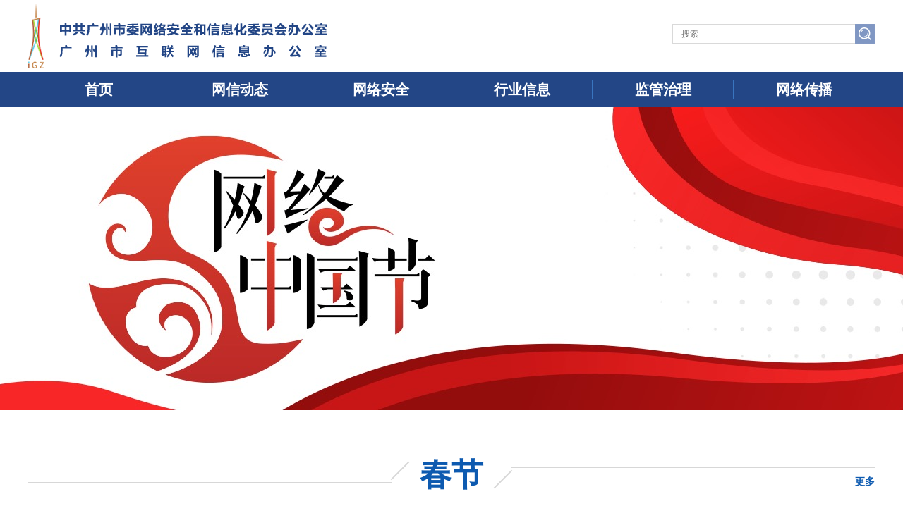

--- FILE ---
content_type: text/html;charset=UTF-8
request_url: https://gzwxb.gov.cn/context/special/204742
body_size: 20160
content:
<!DOCTYPE html PUBLIC "-//W3C//DTD XHTML 1.0 Transitional//EN" "http://www.w3.org/TR/xhtml1/DTD/xhtml1-transitional.dtd">
<html xmlns="http://www.w3.org/1999/xhtml">

<head>
	<meta http-equiv="Content-Type" content="text/html; charset=UTF-8"/>
<meta name="googlebot" content="index, follow"/>
<meta http-equiv="X-UA-Compatible" content="IE=Edge">
<meta name="viewport" content="width=device-width,initial-scale=1.0,minimum-scale=1.0,maximum-scale=1.0,user-scalable=no">
        <title>广州市委网信办-中共广州市委网络安全和信息化委员会办公室-广州网信办-专题页</title>
<meta name="Description" content="中共广州市委网络安全和信息化委员会办公室官方网站，广州市委网信办官方网站，将展示广州市委网信办在“网信动态、网络安全、网络监管、信息化、广州红、i广州、i吃、i玩、i城事、i公益”等方面的工作风采"/>
<meta name="Keywords" content="广州市委网信办,广州网信办官网,网信广州,广州市网信办,广州网信办,广州市互联网信息办公室,广州网信动态,网信办,网络安全,安全动态,网络监管,信息化,广州红,i广州,i吃,i玩,i城事,i公益"/>
<link rel="shortcut icon" href="https://www.gzwxb.gov.cn/statics/favicon.ico" />
<link rel="icon" type="image/x-icon" href="https://www.gzwxb.gov.cn/statics/favicon.ico"/>
<link rel="stylesheet" type="text/css" href="https://www.gzwxb.gov.cn/statics/css/globle.css" />
<link rel="stylesheet" type="text/css" href="https://www.gzwxb.gov.cn/statics/css/slick.css" />
<script src="https://www.gzwxb.gov.cn/statics/js/jquery-1.7.2.min.js"></script>

    <link rel="stylesheet" type="text/css" href="https://www.gzwxb.gov.cn/statics/css/globle.css" />
    <link rel="stylesheet" type="text/css" href="https://www.gzwxb.gov.cn/statics/css/slick.css" />
<link rel="stylesheet" type="text/css" href="https://www.gzwxb.gov.cn/statics/css/special3.css" />
</head>
<body>


	
<!-- warpper -->
<div class="warpper tjbg">
    <!-- publicHeader -->
<div class="publicHeader">
    <div class="w1200">
        <div class="lsite">
            <a href="/" alt="">
                <img src="https://www.gzwxb.gov.cn/statics/images/logo.png" alt="" class="logo">
            </a>
        </div>
        <div class="rsite">
            <!--<form  name="searchForm" method="post" target="_blank">
            </form>-->
            <input name="keyword" type="text" id="keyword" placeholder="搜索" value="">
            <input onclick="goSearch(0)" name="SearchSubmit" value="submit" type="image" src="https://www.gzwxb.gov.cn/statics/images/search.png">
            <script>
                function goSearch(id) {
                    var title=$("#keyword").val();
                    window.location.href="/context/goSearch?id="+id+"&title="+title+"&pageNum=1";
                }
            </script>
        </div>
    </div>
    <div class="publicNav">
        <ul>
            <li><a title="首页" href="/">首页</a></li>
                    <li><a title="网信动态" href="/name/wxdt">网信动态</a></li>
                    <li><a title="网络安全" href="/name/wlaq">网络安全</a></li>
                <li><a title="行业信息" href="/name/xyxx">行业信息</a></li>
                <li><a title="监管治理" href="/name/jgzl">监管治理</a></li>
                <li><a title="网络传播" href="/name/wlcb">网络传播</a></li>
        </ul>
    </div>
</div>    <!-- publicHeader end -->

    <!-- banner -->
    <img src="https://cms.gzwxb.gov.cn/netcom//upload/upload/common/ZAKER01/2021-10-29/UP20211029161103.jpg" alt="" class="container-bg">
    <!-- banner end -->

    <!-- container -->
     <div class="container mt20">
         <!-- col1 -->
        <div class="col1 col">
            <!--栏目2 start-->
            <div class="hd" style="display:block;">
                <span><a title="春节" target="_blank" href="/list/specialContextList?id=204742&srcKey=春节&pageNum=1">春节</a><i class="tag1"></i><i
                        class="tag2"></i></span>
                <div class="line1"></div>
                <div class="line2"></div>
                <div class="point"></div>
                <a  href="/list/specialContextList?id=204742&srcKey=春节&pageNum=1" class="more">更多</a>
            </div>

            <div class="bd">
                <div class="txt fl">
                        <!--第一条标题-->
                    <h2><a title="来广州过大年！多场新春活动等你来玩" href="/context/contextId/212716" target="_blank">来广州过大年！多场新春活动等你来玩</a></h2>
                    <p> 诚邀五湖四海的游客登临地标过大年</p>

                    <ul>

                        <!--第一条标题-->
                            <li><a title="花市时间提前 春节“好戏连台”：广州2000多场文旅体活动等你来" href="/context/contextId/212701" target="_blank">花市时间提前 春节“好戏连台”：广州2000多场文旅体活动等你来</a></li>

                        <!--第一条标题-->
                            <li><a title="广州年味浓 引来全球客" href="/context/contextId/210420" target="_blank">广州年味浓 引来全球客</a></li>

                        <!--第一条标题-->
                            <li><a title="【粤迎寅虎 年味湾区】港澳青年留穗过年，新春同乐又温暖" href="/context/contextId/205425" target="_blank">【粤迎寅虎 年味湾区】港澳青年留穗过年，新春同乐又温暖</a></li>

                        <!--第一条标题-->
                            <li><a title="“云上”赏花、扫“福”送红包！广州黄埔线上花市还有这些玩法" href="/context/contextId/202314" target="_blank">“云上”赏花、扫“福”送红包！广州黄埔线上花市还有这些玩法</a></li>

                    </ul>
                    <!--栏目2  end-->
                </div>

                
                <div class="img_rotation fr">
                    <div class="item">
                            <!--判断是否外链稿-->
                        <a href="/context/contextId/214702" target="_blank" class="img"><img src="https://cms.gzwxb.gov.cn/netcom//upload/upload/common/ZAKER04/2025-12-08/UP20251208143710.jpg" alt="一啖粤滋味，热闹度中秋"></a>
                        <div class="txt">
                            <p><a title="一啖粤滋味，热闹度中秋" href="/context/contextId/214702" target="_blank">一啖粤滋味，热闹度中秋</a></p>
                        </div>
                    </div>

                </div>
            </div>
        </div>
        <!-- col1 end -->

        <div class="clear"></div>

        <!-- col2 -->
        <div class="col2 col">
            <!--栏目2 start-->
            <div class="hd" style="display:block;">
                <span><a title="元宵" target="_blank" href="/list/specialContextList?id=204742&srcKey=元宵&pageNum=1">元宵</a><i class="tag1"></i><i class="tag2"></i></span>
                <div class="line1"></div>
                <div class="line2"></div>
                <div class="point"></div>
                <a href="/list/specialContextList?id=204742&srcKey=元宵&pageNum=1" class="more">更多</a>
            </div>
            <div class="bd">

                <div class="item">
                    <!--改变 样式-->
                    <a href="/context/contextId/212824" target="_blank" class="img f1"><img
                            src="https://cms.gzwxb.gov.cn/netcom//upload/upload/common/ZAKER03/2025-02-12/UP20250212162501.jpg"
                            alt="文化公园、香雪公园、塱头古村………广州各处欢天喜地闹元宵"></a>
                    <div class="txt fr">
                        <h2><a title="文化公园、香雪公园、塱头古村………广州各处欢天喜地闹元宵" href="/context/contextId/212824"
                                target="_blank">文化公园、香雪公园、塱头古村………广州各处欢天喜地闹元宵</a></h2>
                        <p>元宵佳节即将来临，广州各区、镇街村居的特色活动都已经准备就绪</p>
                    </div>
                </div>
                <div class="item">
                    <!--改变 样式-->
                    <a href="/context/contextId/212823" target="_blank" class="img fr"><img
                            src="https://cms.gzwxb.gov.cn/netcom//upload/upload/common/ZAKER03/2025-02-12/UP20250212162003.jpg"
                            alt="过元宵节，广州这些地方很有仪式感"></a>
                    <div class="txt fr">
                        <h2><a title="过元宵节，广州这些地方很有仪式感" href="/context/contextId/212823"
                                target="_blank">过元宵节，广州这些地方很有仪式感</a></h2>
                        <p>元宵佳节，传统味浓！放河灯、赏花灯、猜灯谜，元宵节的经典广府习俗</p>
                    </div>
                </div>
                <div class="item">
                    <!--改变 样式-->
                    <a href="/context/contextId/210489" target="_blank" class="img f1"><img
                            src="https://cms.gzwxb.gov.cn/netcom//upload/upload/common/ZAKER03/2024-02-23/UP20240223155447.png"
                            alt="8大板块120余场活动！2024广府庙会“龙”重登场"></a>
                    <div class="txt fr">
                        <h2><a title="8大板块120余场活动！2024广府庙会“龙”重登场" href="/context/contextId/210489"
                                target="_blank">8大板块120余场活动！2024广府庙会“龙”重登场</a></h2>
                        <p>2024广府庙会以五大“最”亮点，传承岭南广府文脉，彰显越秀千年城脉</p>
                    </div>
                </div>

            </div>
        </div>
        <!-- col2 end -->

        <!--栏目4 start-->
        <!-- col3 -->
        <div class="col3 col">


            <div class="hd" style="display:block;">
                <span><a title="端午" target="_blank" href="/list/specialContextList?id=204742&srcKey=端午&pageNum=1">端午</a><i class="tag1"></i><i class="tag2"></i></span>
                <div class="line1"></div>
                <div class="line2"></div>
                <div class="point"></div>
                <a href="/list/specialContextList?id=204742&srcKey=端午&pageNum=1" class="more">更多</a>
            </div>

            <div class="bd">
               <div class="list">
                    <ul>
                        <li>
                            <div class="num">1</div>
                            <div class="tag1"></div>
                            <div class="tag2"></div>
                            <h3><a title="千人龙船饭、62场艺术演出…… 来广州看“龙舟+”品“荔枝+”" target="_blank" href="/context/contextId/213553" title="千人龙船饭、62场艺术演出…… 来广州看“龙舟+”品“荔枝+”">千人龙船饭、62场艺术演出…… 来广州看“龙舟+”品“荔枝+”</a></h3>
                            <div class="clear"></div>
                            <p>打造“可看、可玩、可回味”的端午盛宴，让市民游客在广州度过极具仪式感的端午假期<a href="/context/contextId/213553" target="_blank">&lt;详细&gt;</a>
                            </p>
                        </li>
                        <li>
                            <div class="num">2</div>
                            <div class="tag1"></div>
                            <div class="tag2"></div>
                            <h3><a title="一条龙，四十载，耀珠江！广州国际龙舟邀请赛6月1日见" target="_blank" href="/context/contextId/213541" title="一条龙，四十载，耀珠江！广州国际龙舟邀请赛6月1日见">一条龙，四十载，耀珠江！广州国际龙舟邀请赛6月1日见</a></h3>
                            <div class="clear"></div>
                            <p>今年是广州国际龙舟邀请赛创办40周年<a href="/context/contextId/213541" target="_blank">&lt;详细&gt;</a>
                            </p>
                        </li>
                        <li>
                            <div class="num">3</div>
                            <div class="tag1"></div>
                            <div class="tag2"></div>
                            <h3><a title="广州推出650多场龙舟主题活动 这个端午假期，来广州看龙舟！" target="_blank" href="/context/contextId/213540" title="广州推出650多场龙舟主题活动 这个端午假期，来广州看龙舟！">广州推出650多场龙舟主题活动 这个端午假期，来广州看龙舟！</a></h3>
                            <div class="clear"></div>
                            <p>广州以国际龙舟邀请赛为文旅市场营销热点，推出“来广州·看龙舟”主题文旅活动650多场<a href="/context/contextId/213540" target="_blank">&lt;详细&gt;</a>
                            </p>
                        </li>
                        <li>
                            <div class="num">4</div>
                            <div class="tag1"></div>
                            <div class="tag2"></div>
                            <h3><a title="最新最全！2024年荔湾龙舟活动汇总" target="_blank" href="/context/contextId/211176" title="最新最全！2024年荔湾龙舟活动汇总">最新最全！2024年荔湾龙舟活动汇总</a></h3>
                            <div class="clear"></div>
                            <p>“龙舟舟，出街游”，2024荔湾端午龙舟月来临<a href="/context/contextId/211176" target="_blank">&lt;详细&gt;</a>
                            </p>
                        </li>
                        <li>
                            <div class="num">5</div>
                            <div class="tag1"></div>
                            <div class="tag2"></div>
                            <h3><a title="到南沙水乡一条街 过别样端午节" target="_blank" href="/context/contextId/206286" title="到南沙水乡一条街 过别样端午节">到南沙水乡一条街 过别样端午节</a></h3>
                            <div class="clear"></div>
                            <p>6月3日上午，恰逢端午节，一场别开生面的乡村音乐会在南沙蒲州花园水乡一条街开幕。<a href="/context/contextId/206286" target="_blank">&lt;详细&gt;</a>
                            </p>
                        </li>
                        <li>
                            <div class="num">6</div>
                            <div class="tag1"></div>
                            <div class="tag2"></div>
                            <h3><a title="海珠湿地鼓声起 群龙竞渡“闹”端午" target="_blank" href="/context/contextId/206285" title="海珠湿地鼓声起 群龙竞渡“闹”端午">海珠湿地鼓声起 群龙竞渡“闹”端午</a></h3>
                            <div class="clear"></div>
                            <p>海珠区被珠江环绕，数十条河涌密布，龙舟文化底蕴深厚。<a href="/context/contextId/206285" target="_blank">&lt;详细&gt;</a>
                            </p>
                        </li>

                    </ul>
               </div>
            </div>
        </div>
        <!-- col3 end -->
    <!--栏目3 end-->

        <!-- 栏目4 -->
        <div class="col col4">


            <div class="hd" style="display:block;">
                <span><a title="中秋" target="_blank" href="/list/specialContextList?id=204742&srcKey=中秋&pageNum=1">中秋</a><i class="tag1"></i><i class="tag2"></i></span>
                <div class="line1"></div>
                <div class="line2"></div>
                <div class="point"></div>
                <a href="/list/specialContextList?id=204742&srcKey=中秋&pageNum=1" class="more">更多</a>
            </div>

            <div class="box flex_SpaceBetween">
                <div class="item">
                    <h2><a title="文化中国行｜中秋节：传统习俗绽新韵 “拉满”文旅氛围感" href="/context/contextId/214704" target="_blank">文化中国行｜中秋节：传统习俗绽新韵 “拉满”文旅氛围感</a></h2>
                    <p>今年中秋与国庆“不期而遇”，各地纷纷推出内容丰富、形式多样的节日活动，让历史悠久的传统佳节在升腾的烟火气里得到传承发展，折射出假日文旅消费的旺盛活力</p>
                </div>
                <div class="item">
                    <h2><a title="文化中国行·何以中秋丨打开典籍 原来古代为中秋赋予了如此浪漫意蕴" href="/context/contextId/214703" target="_blank">文化中国行·何以中秋丨打开典籍 原来古代为中秋赋予了如此浪漫意蕴</a></h2>
                    <p>我国自古便有“秋夕祭月”的传统，彼时秋夕指秋分，然而秋分未必月圆，故而逐渐调整至农历八月十五</p>
                </div>
                <div class="item">
                    <h2><a title="文明旅游深入人心 团圆假期温馨和谐" href="/context/contextId/214701" target="_blank">文明旅游深入人心 团圆假期温馨和谐</a></h2>
                    <p>2025年国庆假期恰好与中秋节相遇，不少本地景区、博物馆的假期活动受到市民游客的欢迎</p>
                </div>
                <div class="item">
                    <h2><a title="读懂广州·粤韵 | 最是中秋月圆时 湾区千里共婵娟" href="/context/contextId/209530" target="_blank">读懂广州·粤韵 | 最是中秋月圆时 湾区千里共婵娟</a></h2>
                    <p>广州，是一座有着两千多年历史的文化名城，一街一巷都有悠远的故事，一砖一瓦都有隽永的记忆</p>
                </div>
        
            </div>

        </div>

    </div>
        <!-- warpper end-->


<div class="footer">
	<div class="block">
				
		<div class="text">
			<p>版权所有：中共广州市委网络安全和信息化委员会办公室 广州市互联网信息办公室</br>
				技术支持：广州市交互式信息网络有限公司（大洋网）</br>
				ICP备案序号：粤ICP备05011336号 粤公网安备 44010602004213号</br>
				地址：广州市越秀区越秀北路210号</br>
				举报咨询电话：020-22240370（工作日9:00-12:00，14:00-18:00）
			</p>
		</div>
		<div class="link">
            <script type="text/javascript">document.write(unescape("%3cspan id='_ideConac '%3E%3C/span%3E%3Cscript src='https://dcs.conac.cn/js/20/296/0000/60978212/CA202960000609782120001.js' type='text/javascript'%3E%3Cscript%3E"));</script>    
		</div>
	</div>
</div>

<!--百度统计代码-->
<script>
    var _hmt = _hmt || [];
    (function() {
        var hm = document.createElement("script");
        hm.src = "https://hm.baidu.com/hm.js?66bd0bfcf6c77089e3ff372bd97f7cc4";
        var s =  document.getElementsByTagName("script")[0];
        s.parentNode.insertBefore(hm, s);
    })();
</script>

<script src="https://s2.dayoo.com/jq/1.7.2/jquery-1.7.2.min.js"></script>
<script src="https://www.gzwxb.gov.cn/statics/js/slick.js"></script>

<script>
    $('.img_rotation').slick({
        dots: true,
        arrows: false,
        infinite: true,
        speed: 300,
        autoplay: true,
        autoplaySpeed: 3000,
        slidesToShow: 1,
        slidesToScroll: 1
    });
</script>
</body>
</html>


--- FILE ---
content_type: text/css
request_url: https://www.gzwxb.gov.cn/statics/css/globle.css
body_size: 5136
content:
@charset "utf-8";
/* CSS Document */
body {
	margin: 0;
	background: #fff;
	font-size: 12px;
	color: #333;
	font: PingFang SC, Lantinghei SC, Microsoft Yahei, Hiragino Sans GB, Microsoft Sans Serif, WenQuanYi Micro Hei, sans;
}

html, html body {
	height: 100%;
}

body, dl, dt, dd, ul, ol, li, h1, h2, h3, h4, h5, h6, pre, code, form, fieldset, legend, input, textarea, p, blockquote, th, td, hr, button, article, aside, details, figcaption, figure, footer, header, menu, nav, section {
	margin: 0;
	padding: 0;
	border: 0;
}

ul,li,ol {
	list-style-type: none;
}

table, input, textarea, select, button {
	font-size: 12px;
	vertical-align: middle;
}

img, a img {
	border: none;
}

table {
	border-collapse: collapse;
	border-spacing: 0;
}

address, caption, cite, code, dfn, em, th, var {
	font-style: normal;
	font-weight: normal;
}
/* a */
a:link, a:visited {
	outline-style: none;
	text-decoration: none;
}

a:hover, a:active {
	color: #c00;
	text-decoration: none;
}
/* line */
.unline, .unline a {
	text-decoration: underline
}

.nounline, .nounline a {
	text-decoration: none
}

u, .typo-u {
	text-decoration: underline;
}

sub, sup {
	font-size: 75%;
	line-height: 0;
	position: relative;
}

:root sub, :root sup {
	vertical-align: baseline;
 /* for ie9 and other modern browsers */
}

sup {
	top: -0.5em;
}

sub {
	bottom: -0.25em;
}
/* ie7 hack*/
*+html .clearfix {
	min-height: 1%;
}
/* clear */
.clear {
	clear: both;
	font-size: 1px;
	width: 1px;
	height: 0;
	visibility: hidden;
	margin-top: 0px!important;
	*margin-top: -1px;
	line-height: 0
}

.clearfix:after {
	content: ".";
	display: block;
	height: 0;
	clear: both;
	visibility: hidden;
}
/* other */
.left, .fl {
	float: left;
}

.right, .fr {
	float: right;
}

.hidden {
	display: none;
}

.fdn {
	font-size: 0;
	text-indent: -999em;
	line-height: 0;
}

.text-overflow {
	overflow: hidden;
	white-space: nowrap;
	-ms-text-overflow: ellipsis;
	text-overflow: ellipsis;
}


/* margin */
.mt10 {
	margin-top: 10px;
}

.mt13{
	margin-top: 13px;
}

.mt15{
	margin-top: 15px;
}


.mt20 {
	margin-top: 20px;
}

.mt25 {
	margin-top: 25px;
}


.mt30 {
	margin-top: 30px;
}
.mt40 {
	margin-top: 40px;
}

.ml20{
	margin-left: 20px;
}

.ml25{
	margin-left: 25px;
}

.ml30{
	margin-left: 30px;
}


.icons{
	background-image: url(../images/icons.png);
	background-repeat: no-repeat;
}

.publicHeader{
	background: #fff;
	overflow: hidden;
}

.w1200{
	width: 1200px;
	overflow: hidden;
	margin: 0 auto;
}

.publicHeader .lsite{
	float: left;
	margin-top: 5px;
}

.publicHeader .rsite{
	float: right;
	margin-top: 34px;
}

.publicHeader .rsite #keyword{
	width: 258px;
	height: 26px;
	border: 1px solid #d9d9d9;
	text-indent: 1em;
}

.publicHeader .rsite input[name="SearchSubmit"]{
	margin-left: -4px;
}

.publicNav{
	height: 50px;
	overflow: hidden;
	background-color: #234686;
	margin-top: 5px;
}

.publicNav ul{
	width: 1200px;
	margin: 0 auto;
	overflow: hidden;
}

.publicNav li{
	width: 199px;
	float: left;
	margin-top: 12px;
	font-size: 20px;
	font-weight: bold;
	border-left:1px solid #3975bf;
	text-align: center;
}

.publicNav li:first-child{
	border-left: none;
}

.publicNav li a{
	color: #fff;
}

.publicNav li a:hover{
	color: #80a6ec;
}

.column .hd{
	margin-top: 30px;
	height: 38px;
	overflow: hidden;
	background-image: url(../images/icons.png);
	background-repeat: no-repeat;
	background-position: 0 -250px;
}

.column .hd h2{
	font-size: 24px;
	line-height: 38px;
	text-indent: 32px;
	font-weight: bold;
}

.column .hd a{
	color: #234686;
}

.listHide li{
	overflow: hidden;
	text-overflow: ellipsis;
	white-space: nowrap;
}

/* footer */
.footer{
	overflow: hidden;
	margin: 25px auto;
}

.footer .block{
	width: 890px;
	margin: 0 auto;
}

.footer .link{
	margin-top: 10px;
	display: block;
}

.footer .text{
	font-size: 14px;
	line-height: 22px;
	color: #808080;
	text-align: center;
}

.footer .block .link img {
    display: inline-block;
    vertical-align: middle;
}

.footer .footer-img1{
	margin-top: 5px;
}

.phone{
	display: none;
}
.pc{
	display: block;
}

#imgConac {
	margin: 0 auto !important;
	display: block;
}


@media screen and (max-width: 768px){
	.phone{
		display: block;
	}
	.pc{
		display: none;
	}
	.adWrap{
		width: 100%;
	}
	.adWrap  img{
		width: 100%;
	}
	.footer .block{
		width: 100%;
	}

	.footer .block p{
		text-align: center;
	}
	
	.w1200.w1200{
		width: 100%;
	}

	.publicHeader .lsite{
		width: 37%;
		margin-left: 20px;
	}

	.publicHeader .lsite img{
		width: 100%;
	}

	.publicHeader .rsite{
		width: 50%;
		margin-top: 10px;
	}

	.publicHeader .rsite #keyword{
		width: 80%;
	}

	.publicNav{
		height: auto;
	}

	.publicNav ul{
		width: 100%;
	}

	.publicNav li{
		width: 33%;
		margin-top: 0;
		padding: 5px 0;
		font-size: 14px;
	}

	
}

--- FILE ---
content_type: text/css
request_url: https://www.gzwxb.gov.cn/statics/css/special3.css
body_size: 7800
content:
@charset "utf-8";

a:link,
a:visited {
	color: #333;
}

a:hover,
a:active {
	color: #c00;
	text-decoration: none;
}



.container {
	width: 1200px;
	margin: 20px auto 0;
	overflow: hidden;
}

.banner,
.banner img,
.nav {
	width: 1200px;
	margin: 0 auto;
	overflow: hidden;
}

a {
	color: #fff;
}

p.abst {
	font-size: 14px;
	line-height: 24px;
	color: #808080;
}


.warpper{
	overflow: hidden;
	padding-bottom: 54px;
}

.article-header .article-header-text::after{
	border-radius: 15px;
    background-color: #ec3131;
    position: absolute;
    left: -0;
    bottom: -1px;
    top: initial;
}

.w1200 {
	width: 1200px;
	margin: 0 auto;
}

.container-bg {
    width: 1920px;
    margin-left: -960px;
    position: relative;
    left: 50%;
}

.container-bg-phone {
    display: none;
}


.col1 .txt{
    width: 484px;
    height: auto;
}
.col1 .txt h2{
    font-size: 24px;
    line-height: 32px;
    font-weight: bold;
    color: #1990d2;
    text-align: justify;
}
.col1 .txt h2 a{
    color: #1990d2;
}
.col1>.txt>p{
    font-size: 14px;
    line-height: 22px;
    color: #808080;
    text-align: justify;
    margin-top: 7px;
    height: 66px;
    overflow: hidden;
}
.col1 .txt ul{
    margin-top: 20px;
    width: 100%;
    height: auto;
    display: block;
    overflow: hidden;
}
.col1 .txt ul li{
    font-size: 18px;
    line-height: 30px;
    border-bottom: 1px dashed #cccccc;
    color: #333333;
    text-align: left;
    text-overflow: ellipsis;
    white-space: nowrap;
    overflow: hidden;
    padding-bottom: 13px;
    margin-top: 14px;
    font-weight: bold;
}
.col1 .txt ul li:first-child{
    margin-top: 0;
}
.col1 .img_rotation,.col1 .img_rotation .item{
    width: 670px;
    height: 377px;
}
.col1 .img_rotation .item{
    position: relative;
}
.col1 .img_rotation img,.col1 .img_rotation a.img{
    width: 100%;
    height: 100%;
}
.col1 .img_rotation .txt{
    position: absolute;
    width: 100%;
    height: auto;
    bottom: 0;
    left: 0;
    background: rgba(0,0,0,0.5);
    filter:progid:DXImageTransform.Microsoft.gradient(startColorstr=#7f000000,endColorstr=#7f000000);
}
.col1 .img_rotation .txt p{
    font-size: 18px;
    line-height: 40px;
    text-align: center;
    width: 540px;
    text-overflow: ellipsis;
    white-space: nowrap;
    overflow: hidden;
    color: #fff;
    margin: 0 auto;
}
.col1 .img_rotation .txt p a{
    color: #fff;
}



.col2 .bd{
    width: 1200px;
    height: auto;
    margin-top: 40px;
    display: block;
    overflow: hidden;
}
.col2 .item{
    width: 100%;
    height: auto;
    display: block;
    overflow: hidden;
    border-bottom: 1px dashed #cccccc;
    padding-bottom: 21px;
    margin-top: 20px;
}
.col2 .item:first-child{
    margin-top: 0;
}
.col2 .item a.img,.col2 .item a.img img{
    width: 240px;
    height: 135px;
}
.col2 .item .txt{
    width: 940px;
    height: auto;
    margin-top: 10px;
}
.col2 .item .txt h2{
    font-size: 20px;
    line-height: 30px;
    text-align: left;
    color: #333333;
    font-weight: bold;
    width: 100%;
    text-overflow: ellipsis;
    white-space: nowrap;
    overflow: hidden;
}
.col2 .item .txt p{
    margin-top: 9px;
    font-size: 14px;
    line-height: 22px;
    text-align: justify;
    color: #808080;
    height: 66px;
    overflow: hidden;
}

.col{
    overflow: hidden;
    margin-top: 40px;
}

.col .hd{
	position: relative;
	background-color: #fff;
	padding: 0px 40px;
	z-index: 9;
}

.col i{
	position: absolute;
	width: 36px;
	height: 2px;
	background: #d7d7d7;
}

.col .hd .tag1{
	left: -6px;
	bottom: 30px;
	transform:rotate(-45deg);
}

.col .hd  .tag2{
	right: -6px;
	top: 30px;
	transform:rotate(-45deg);
}

.col .hd .line1,.col .line2{
	position: absolute;
	width: 50%;
	height: 2px;
	background: #d7d7d7;
}

.col .line1{
	bottom: 20px;
	left: 0px;
}

.col .line2{
	top: 20px;
	right: 0px;
}


.col .hd{
	text-align: center;
	position: relative;
	margin-bottom: 40px;
	font-size: 45px;
	height: 64px;
	line-height: 64px;
	font-weight: bold;
}

.col .hd span {
    position: relative;
    background-color: #fff;
    padding: 0px 40px;
    z-index: 9;
}

.col .hd, .col .hd a {
    color: #0d5ab0;
}

.col1 .txt p {
    font-size: 14px;
    line-height: 22px;
    color: #808080;
    text-align: justify;
    margin-top: 7px;
    height: 66px;
    overflow: hidden;
}



.col3 .list ul{
	margin: -30px 0px 0px -100px;
}

.col3 .list li{
	float: left;
	width: 473px;
	height: 135px;
	background: #f8f8f8;
	margin: 30px 0px 0px 115px;
	position: relative;
	overflow: visible;
	padding: 15px 25px 0px 35px;
}

.col3 .list .num{
	position: absolute;
	left: -15px;
	top: 15px;
	width: 30px;
	height: 30px;
	line-height: 30px;
	text-align: center;
	color: #fff;
	font-size: 22px;
	z-index: 9;
}

.col3 .list .tag1{
	position: absolute;
	left: -15px;
	top: 15px;
	width: 30px;
	height: 30px;
	background: #e03637;
}



.col3 .list h3{
	font-size: 22px;
	line-height: 30px;
	font-weight: normal;
}

.col3 .list p{
	line-height: 25px;
	height: 75px;
	color: #767676;
	margin-top: 12px;
}

.col3 .list p a{
	color: #767676;
}

.col3 .tab{
	margin-top: 40px;
	text-align: center;
}

.col3 .tab span{
	display: inline-block;
	vertical-align: top;
	width: 18px;
	height: 18px;
	background: #c1c1c1;
	border-radius: 50%;
	cursor: pointer;
	margin: 0px 13px;
}

.col3 .tab .current{
	background: #db3738;
}

.col3 .list .tag1{
	background: #0350a6;
}

.col3 .list .tag2{
	border-top-color: #0350a6;
}

.col3 .tab .current{
	background: #0350a6;
}


.col4 .box{
    padding: 0 18px;
    margin-top: 54px;
}
.col4 .box .item{
    width: 518px;
    margin-bottom: 45px;
}
.col4 .box .item h2{
    font-size: 20px;
	font-weight: bolder;
	font-stretch: normal;
	line-height: 30px;
	letter-spacing: 0px;
    color: #333333;
    text-overflow: ellipsis;
    white-space: nowrap;
    overflow: hidden;
}
.col4 .box .item p{
    font-size: 16px;
	font-weight: normal;
	font-stretch: normal;
	line-height: 30px;
	letter-spacing: 0px;
    color: #808080;
    height: 60px;
    display: -webkit-box;
    -webkit-line-clamp: 2;
    -webkit-box-orient: vertical;
    overflow: hidden;
    margin-top: 17px;
}


.flex_SpaceBetween{
    display: flex;
    flex-flow: row wrap;
    align-content: flex-start;
    justify-content: space-between;
}

.col .hd {
    position: relative;
}

.col .hd .more{
    position: absolute;
    top: 10px;
    right: 0;
    font-size: 14px;
}

@media screen and (max-width: 768px){
    .container-bg{
        width: 100%;
        margin-left: 0;
        left: 0;
    }
    .container-bg-phone,.container-bg{
        display: block;
        width: 100%;
    }

    .col .hd{
        text-align: center;
        font-size: 20px;
    }

    .container{
        width: auto;
        padding: 10px;;
    }

    .col1 .txt{
        width: 100%;
    }

    .col1 .img_rotation, .col1 .img_rotation .item{
        width: 100%;
        height: auto;
    }

    .col1 .img_rotation .txt p{
        width: 100%;
    }

    .col2 .bd{
        width: 100%;
    }

    .col2 .item a.img, .col2 .item a.img img{
        width: 100%;
        height: auto;
    }

    .col2 .item .txt{
        width: 100%;
    }

    .col3 .list li{
        width: auto;
        height: auto;
    }
    .col3 .list h3{
        height: auto;
    }
    .col4 .box .item{
        width: 100%;
    }
}